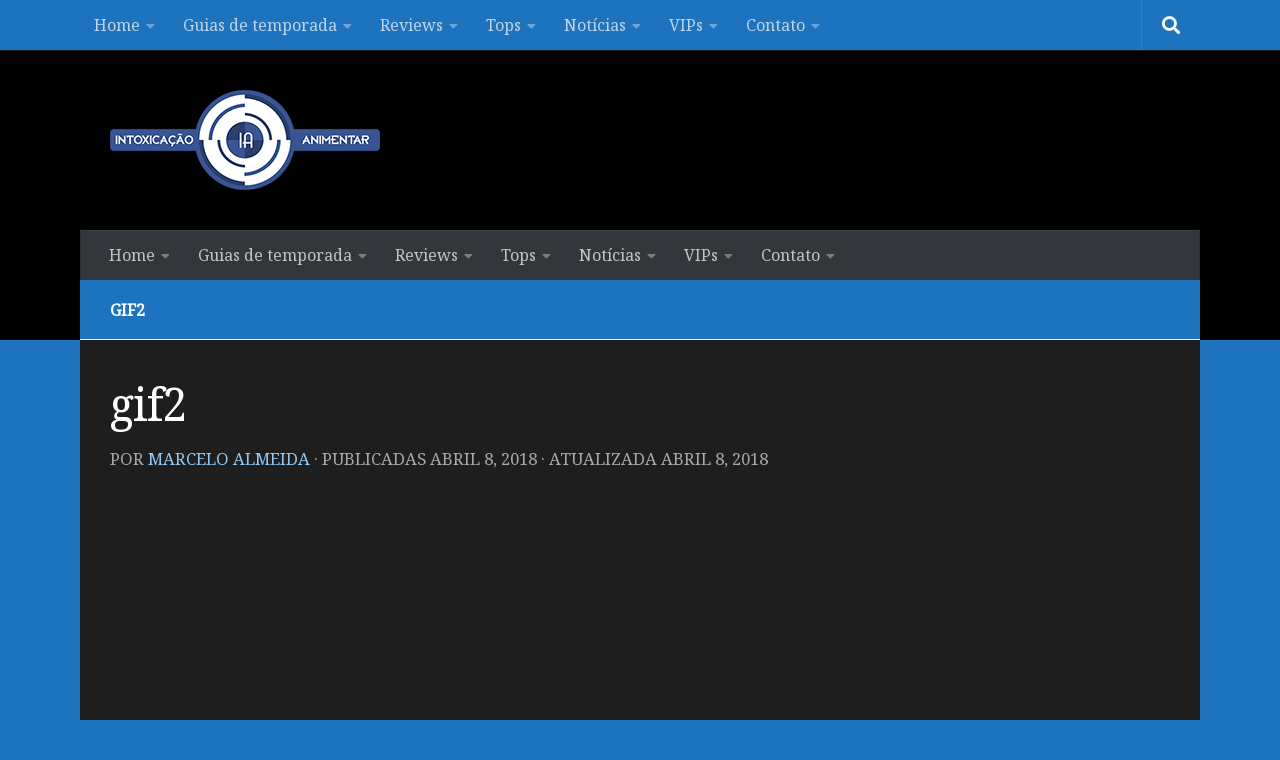

--- FILE ---
content_type: text/html; charset=UTF-8
request_url: https://www.intoxianime.com/2018/04/darling-in-the-franxx-13-um-passado-traumatico-impressoes-semanais/gif2-85/
body_size: 17855
content:
<!DOCTYPE html>
<html class="no-js" lang="pt-BR">
<head>
<meta charset="UTF-8">
<meta name="viewport" content="width=device-width, initial-scale=1.0">
<link rel="profile" href="https://gmpg.org/xfn/11" />
<link rel="pingback" href="https://www.intoxianime.com/xmlrpc.php">
<style id="wfc-base-style" type="text/css">
.wfc-reset-menu-item-first-letter .navbar .nav>li>a:first-letter {font-size: inherit;}.format-icon:before {color: #5A5A5A;}article .format-icon.tc-hide-icon:before, .safari article.format-video .format-icon.tc-hide-icon:before, .chrome article.format-video .format-icon.tc-hide-icon:before, .safari article.format-image .format-icon.tc-hide-icon:before, .chrome article.format-image .format-icon.tc-hide-icon:before, .safari article.format-gallery .format-icon.tc-hide-icon:before, .safari article.attachment .format-icon.tc-hide-icon:before, .chrome article.format-gallery .format-icon.tc-hide-icon:before, .chrome article.attachment .format-icon.tc-hide-icon:before {content: none!important;}h2#tc-comment-title.tc-hide-icon:before {content: none!important;}.archive .archive-header h1.format-icon.tc-hide-icon:before {content: none!important;}.tc-sidebar h3.widget-title.tc-hide-icon:before {content: none!important;}.footer-widgets h3.widget-title.tc-hide-icon:before {content: none!important;}.tc-hide-icon i, i.tc-hide-icon {display: none !important;}.carousel-control {font-family: "Helvetica Neue", Helvetica, Arial, sans-serif;}.social-block a {font-size: 18px;}footer#footer .colophon .social-block a {font-size: 16px;}.social-block.widget_social a {font-size: 14px;}
</style>
<link rel="stylesheet" id="tc-front-gfonts" href="//fonts.googleapis.com/css?family=Noto+Serif:regular&display=swap"><style id="wfc-style-fonts-body" type="text/css" data-origin="server">
/* Setting : Default website font */ 
body {
font-family : 'Noto Serif'!important;
}
</style><style id="wfc-style-fonts-single_post_title" type="text/css" data-origin="server">
/* Setting : Single post/page titles */ 
.single .post-inner .post-title {
font-family : 'Noto Serif'!important;
}
</style><meta name='robots' content='index, follow, max-image-preview:large, max-snippet:-1, max-video-preview:-1' />
<style>img:is([sizes="auto" i], [sizes^="auto," i]) { contain-intrinsic-size: 3000px 1500px }</style>
<script>document.documentElement.className = document.documentElement.className.replace("no-js","js");</script>
<!-- This site is optimized with the Yoast SEO plugin v25.2 - https://yoast.com/wordpress/plugins/seo/ -->
<title>gif2 - IntoxiAnime</title>
<link rel="canonical" href="https://www.intoxianime.com/2018/04/darling-in-the-franxx-13-um-passado-traumatico-impressoes-semanais/gif2-85/" />
<meta property="og:locale" content="pt_BR" />
<meta property="og:type" content="article" />
<meta property="og:title" content="gif2 - IntoxiAnime" />
<meta property="og:description" content="pesadão..." />
<meta property="og:url" content="https://www.intoxianime.com/2018/04/darling-in-the-franxx-13-um-passado-traumatico-impressoes-semanais/gif2-85/" />
<meta property="og:site_name" content="IntoxiAnime" />
<meta property="article:publisher" content="https://facebook.com/intoxianime" />
<meta property="article:modified_time" content="2018-04-08T17:09:23+00:00" />
<meta property="og:image" content="https://www.intoxianime.com/2018/04/darling-in-the-franxx-13-um-passado-traumatico-impressoes-semanais/gif2-85" />
<meta property="og:image:width" content="448" />
<meta property="og:image:height" content="252" />
<meta property="og:image:type" content="image/gif" />
<meta name="twitter:card" content="summary_large_image" />
<meta name="twitter:site" content="@blogintoxianime" />
<script type="application/ld+json" class="yoast-schema-graph">{"@context":"https://schema.org","@graph":[{"@type":"WebPage","@id":"https://www.intoxianime.com/2018/04/darling-in-the-franxx-13-um-passado-traumatico-impressoes-semanais/gif2-85/","url":"https://www.intoxianime.com/2018/04/darling-in-the-franxx-13-um-passado-traumatico-impressoes-semanais/gif2-85/","name":"gif2 - IntoxiAnime","isPartOf":{"@id":"https://www.intoxianime.com/#website"},"primaryImageOfPage":{"@id":"https://www.intoxianime.com/2018/04/darling-in-the-franxx-13-um-passado-traumatico-impressoes-semanais/gif2-85/#primaryimage"},"image":{"@id":"https://www.intoxianime.com/2018/04/darling-in-the-franxx-13-um-passado-traumatico-impressoes-semanais/gif2-85/#primaryimage"},"thumbnailUrl":"https://www.intoxianime.com/wp-content/uploads/2018/04/gif2-1.gif","datePublished":"2018-04-08T17:04:35+00:00","dateModified":"2018-04-08T17:09:23+00:00","breadcrumb":{"@id":"https://www.intoxianime.com/2018/04/darling-in-the-franxx-13-um-passado-traumatico-impressoes-semanais/gif2-85/#breadcrumb"},"inLanguage":"pt-BR","potentialAction":[{"@type":"ReadAction","target":["https://www.intoxianime.com/2018/04/darling-in-the-franxx-13-um-passado-traumatico-impressoes-semanais/gif2-85/"]}]},{"@type":"ImageObject","inLanguage":"pt-BR","@id":"https://www.intoxianime.com/2018/04/darling-in-the-franxx-13-um-passado-traumatico-impressoes-semanais/gif2-85/#primaryimage","url":"https://www.intoxianime.com/wp-content/uploads/2018/04/gif2-1.gif","contentUrl":"https://www.intoxianime.com/wp-content/uploads/2018/04/gif2-1.gif","width":448,"height":252,"caption":"pesadão..."},{"@type":"BreadcrumbList","@id":"https://www.intoxianime.com/2018/04/darling-in-the-franxx-13-um-passado-traumatico-impressoes-semanais/gif2-85/#breadcrumb","itemListElement":[{"@type":"ListItem","position":1,"name":"Início","item":"https://www.intoxianime.com/"},{"@type":"ListItem","position":2,"name":"Darling in the Franxx #13 – Um passado traumático | Impressões Semanais","item":"https://www.intoxianime.com/2018/04/darling-in-the-franxx-13-um-passado-traumatico-impressoes-semanais/"},{"@type":"ListItem","position":3,"name":"gif2"}]},{"@type":"WebSite","@id":"https://www.intoxianime.com/#website","url":"https://www.intoxianime.com/","name":"IntoxiAnime","description":"Tudo sobre animes, tops, light novels, mangas, notícias, rankings e vendas.","publisher":{"@id":"https://www.intoxianime.com/#organization"},"potentialAction":[{"@type":"SearchAction","target":{"@type":"EntryPoint","urlTemplate":"https://www.intoxianime.com/?s={search_term_string}"},"query-input":{"@type":"PropertyValueSpecification","valueRequired":true,"valueName":"search_term_string"}}],"inLanguage":"pt-BR"},{"@type":"Organization","@id":"https://www.intoxianime.com/#organization","name":"IntoxiAnime","url":"https://www.intoxianime.com/","logo":{"@type":"ImageObject","inLanguage":"pt-BR","@id":"https://www.intoxianime.com/#/schema/logo/image/","url":"https://www.intoxianime.com/wp-content/uploads/2018/05/cropped-Untitled-4-2.png","contentUrl":"https://www.intoxianime.com/wp-content/uploads/2018/05/cropped-Untitled-4-2.png","width":270,"height":100,"caption":"IntoxiAnime"},"image":{"@id":"https://www.intoxianime.com/#/schema/logo/image/"},"sameAs":["https://facebook.com/intoxianime","https://x.com/blogintoxianime","https://www.youtube.com/channel/UC-zfTtp6tir7yJIrpsgS0dA"]}]}</script>
<!-- / Yoast SEO plugin. -->
<link rel='dns-prefetch' href='//www.googletagmanager.com' />
<link rel='dns-prefetch' href='//pagead2.googlesyndication.com' />
<link rel="alternate" type="application/rss+xml" title="Feed para IntoxiAnime &raquo;" href="https://www.intoxianime.com/feed/" />
<link rel="alternate" type="application/rss+xml" title="Feed de comentários para IntoxiAnime &raquo;" href="https://www.intoxianime.com/comments/feed/" />
<link id="hu-user-gfont" href="//fonts.googleapis.com/css?family=Source+Sans+Pro:400,300italic,300,400italic,600&subset=latin,latin-ext" rel="stylesheet" type="text/css"><link rel="alternate" type="application/rss+xml" title="Feed de comentários para IntoxiAnime &raquo; gif2" href="https://www.intoxianime.com/2018/04/darling-in-the-franxx-13-um-passado-traumatico-impressoes-semanais/gif2-85/feed/" />
<script>
window._wpemojiSettings = {"baseUrl":"https:\/\/s.w.org\/images\/core\/emoji\/16.0.1\/72x72\/","ext":".png","svgUrl":"https:\/\/s.w.org\/images\/core\/emoji\/16.0.1\/svg\/","svgExt":".svg","source":{"concatemoji":"https:\/\/www.intoxianime.com\/wp-includes\/js\/wp-emoji-release.min.js?ver=6.8.3"}};
/*! This file is auto-generated */
!function(s,n){var o,i,e;function c(e){try{var t={supportTests:e,timestamp:(new Date).valueOf()};sessionStorage.setItem(o,JSON.stringify(t))}catch(e){}}function p(e,t,n){e.clearRect(0,0,e.canvas.width,e.canvas.height),e.fillText(t,0,0);var t=new Uint32Array(e.getImageData(0,0,e.canvas.width,e.canvas.height).data),a=(e.clearRect(0,0,e.canvas.width,e.canvas.height),e.fillText(n,0,0),new Uint32Array(e.getImageData(0,0,e.canvas.width,e.canvas.height).data));return t.every(function(e,t){return e===a[t]})}function u(e,t){e.clearRect(0,0,e.canvas.width,e.canvas.height),e.fillText(t,0,0);for(var n=e.getImageData(16,16,1,1),a=0;a<n.data.length;a++)if(0!==n.data[a])return!1;return!0}function f(e,t,n,a){switch(t){case"flag":return n(e,"\ud83c\udff3\ufe0f\u200d\u26a7\ufe0f","\ud83c\udff3\ufe0f\u200b\u26a7\ufe0f")?!1:!n(e,"\ud83c\udde8\ud83c\uddf6","\ud83c\udde8\u200b\ud83c\uddf6")&&!n(e,"\ud83c\udff4\udb40\udc67\udb40\udc62\udb40\udc65\udb40\udc6e\udb40\udc67\udb40\udc7f","\ud83c\udff4\u200b\udb40\udc67\u200b\udb40\udc62\u200b\udb40\udc65\u200b\udb40\udc6e\u200b\udb40\udc67\u200b\udb40\udc7f");case"emoji":return!a(e,"\ud83e\udedf")}return!1}function g(e,t,n,a){var r="undefined"!=typeof WorkerGlobalScope&&self instanceof WorkerGlobalScope?new OffscreenCanvas(300,150):s.createElement("canvas"),o=r.getContext("2d",{willReadFrequently:!0}),i=(o.textBaseline="top",o.font="600 32px Arial",{});return e.forEach(function(e){i[e]=t(o,e,n,a)}),i}function t(e){var t=s.createElement("script");t.src=e,t.defer=!0,s.head.appendChild(t)}"undefined"!=typeof Promise&&(o="wpEmojiSettingsSupports",i=["flag","emoji"],n.supports={everything:!0,everythingExceptFlag:!0},e=new Promise(function(e){s.addEventListener("DOMContentLoaded",e,{once:!0})}),new Promise(function(t){var n=function(){try{var e=JSON.parse(sessionStorage.getItem(o));if("object"==typeof e&&"number"==typeof e.timestamp&&(new Date).valueOf()<e.timestamp+604800&&"object"==typeof e.supportTests)return e.supportTests}catch(e){}return null}();if(!n){if("undefined"!=typeof Worker&&"undefined"!=typeof OffscreenCanvas&&"undefined"!=typeof URL&&URL.createObjectURL&&"undefined"!=typeof Blob)try{var e="postMessage("+g.toString()+"("+[JSON.stringify(i),f.toString(),p.toString(),u.toString()].join(",")+"));",a=new Blob([e],{type:"text/javascript"}),r=new Worker(URL.createObjectURL(a),{name:"wpTestEmojiSupports"});return void(r.onmessage=function(e){c(n=e.data),r.terminate(),t(n)})}catch(e){}c(n=g(i,f,p,u))}t(n)}).then(function(e){for(var t in e)n.supports[t]=e[t],n.supports.everything=n.supports.everything&&n.supports[t],"flag"!==t&&(n.supports.everythingExceptFlag=n.supports.everythingExceptFlag&&n.supports[t]);n.supports.everythingExceptFlag=n.supports.everythingExceptFlag&&!n.supports.flag,n.DOMReady=!1,n.readyCallback=function(){n.DOMReady=!0}}).then(function(){return e}).then(function(){var e;n.supports.everything||(n.readyCallback(),(e=n.source||{}).concatemoji?t(e.concatemoji):e.wpemoji&&e.twemoji&&(t(e.twemoji),t(e.wpemoji)))}))}((window,document),window._wpemojiSettings);
</script>
<style id='wp-emoji-styles-inline-css'>
img.wp-smiley, img.emoji {
display: inline !important;
border: none !important;
box-shadow: none !important;
height: 1em !important;
width: 1em !important;
margin: 0 0.07em !important;
vertical-align: -0.1em !important;
background: none !important;
padding: 0 !important;
}
</style>
<!-- <link rel='stylesheet' id='wp-block-library-css' href='https://www.intoxianime.com/wp-includes/css/dist/block-library/style.min.css?ver=6.8.3' media='all' /> -->
<link rel="stylesheet" type="text/css" href="//www.intoxianime.com/wp-content/cache/wpfc-minified/2fsvqsyo/4m6jp.css" media="all"/>
<style id='classic-theme-styles-inline-css'>
/*! This file is auto-generated */
.wp-block-button__link{color:#fff;background-color:#32373c;border-radius:9999px;box-shadow:none;text-decoration:none;padding:calc(.667em + 2px) calc(1.333em + 2px);font-size:1.125em}.wp-block-file__button{background:#32373c;color:#fff;text-decoration:none}
</style>
<style id='global-styles-inline-css'>
:root{--wp--preset--aspect-ratio--square: 1;--wp--preset--aspect-ratio--4-3: 4/3;--wp--preset--aspect-ratio--3-4: 3/4;--wp--preset--aspect-ratio--3-2: 3/2;--wp--preset--aspect-ratio--2-3: 2/3;--wp--preset--aspect-ratio--16-9: 16/9;--wp--preset--aspect-ratio--9-16: 9/16;--wp--preset--color--black: #000000;--wp--preset--color--cyan-bluish-gray: #abb8c3;--wp--preset--color--white: #ffffff;--wp--preset--color--pale-pink: #f78da7;--wp--preset--color--vivid-red: #cf2e2e;--wp--preset--color--luminous-vivid-orange: #ff6900;--wp--preset--color--luminous-vivid-amber: #fcb900;--wp--preset--color--light-green-cyan: #7bdcb5;--wp--preset--color--vivid-green-cyan: #00d084;--wp--preset--color--pale-cyan-blue: #8ed1fc;--wp--preset--color--vivid-cyan-blue: #0693e3;--wp--preset--color--vivid-purple: #9b51e0;--wp--preset--gradient--vivid-cyan-blue-to-vivid-purple: linear-gradient(135deg,rgba(6,147,227,1) 0%,rgb(155,81,224) 100%);--wp--preset--gradient--light-green-cyan-to-vivid-green-cyan: linear-gradient(135deg,rgb(122,220,180) 0%,rgb(0,208,130) 100%);--wp--preset--gradient--luminous-vivid-amber-to-luminous-vivid-orange: linear-gradient(135deg,rgba(252,185,0,1) 0%,rgba(255,105,0,1) 100%);--wp--preset--gradient--luminous-vivid-orange-to-vivid-red: linear-gradient(135deg,rgba(255,105,0,1) 0%,rgb(207,46,46) 100%);--wp--preset--gradient--very-light-gray-to-cyan-bluish-gray: linear-gradient(135deg,rgb(238,238,238) 0%,rgb(169,184,195) 100%);--wp--preset--gradient--cool-to-warm-spectrum: linear-gradient(135deg,rgb(74,234,220) 0%,rgb(151,120,209) 20%,rgb(207,42,186) 40%,rgb(238,44,130) 60%,rgb(251,105,98) 80%,rgb(254,248,76) 100%);--wp--preset--gradient--blush-light-purple: linear-gradient(135deg,rgb(255,206,236) 0%,rgb(152,150,240) 100%);--wp--preset--gradient--blush-bordeaux: linear-gradient(135deg,rgb(254,205,165) 0%,rgb(254,45,45) 50%,rgb(107,0,62) 100%);--wp--preset--gradient--luminous-dusk: linear-gradient(135deg,rgb(255,203,112) 0%,rgb(199,81,192) 50%,rgb(65,88,208) 100%);--wp--preset--gradient--pale-ocean: linear-gradient(135deg,rgb(255,245,203) 0%,rgb(182,227,212) 50%,rgb(51,167,181) 100%);--wp--preset--gradient--electric-grass: linear-gradient(135deg,rgb(202,248,128) 0%,rgb(113,206,126) 100%);--wp--preset--gradient--midnight: linear-gradient(135deg,rgb(2,3,129) 0%,rgb(40,116,252) 100%);--wp--preset--font-size--small: 13px;--wp--preset--font-size--medium: 20px;--wp--preset--font-size--large: 36px;--wp--preset--font-size--x-large: 42px;--wp--preset--spacing--20: 0.44rem;--wp--preset--spacing--30: 0.67rem;--wp--preset--spacing--40: 1rem;--wp--preset--spacing--50: 1.5rem;--wp--preset--spacing--60: 2.25rem;--wp--preset--spacing--70: 3.38rem;--wp--preset--spacing--80: 5.06rem;--wp--preset--shadow--natural: 6px 6px 9px rgba(0, 0, 0, 0.2);--wp--preset--shadow--deep: 12px 12px 50px rgba(0, 0, 0, 0.4);--wp--preset--shadow--sharp: 6px 6px 0px rgba(0, 0, 0, 0.2);--wp--preset--shadow--outlined: 6px 6px 0px -3px rgba(255, 255, 255, 1), 6px 6px rgba(0, 0, 0, 1);--wp--preset--shadow--crisp: 6px 6px 0px rgba(0, 0, 0, 1);}:where(.is-layout-flex){gap: 0.5em;}:where(.is-layout-grid){gap: 0.5em;}body .is-layout-flex{display: flex;}.is-layout-flex{flex-wrap: wrap;align-items: center;}.is-layout-flex > :is(*, div){margin: 0;}body .is-layout-grid{display: grid;}.is-layout-grid > :is(*, div){margin: 0;}:where(.wp-block-columns.is-layout-flex){gap: 2em;}:where(.wp-block-columns.is-layout-grid){gap: 2em;}:where(.wp-block-post-template.is-layout-flex){gap: 1.25em;}:where(.wp-block-post-template.is-layout-grid){gap: 1.25em;}.has-black-color{color: var(--wp--preset--color--black) !important;}.has-cyan-bluish-gray-color{color: var(--wp--preset--color--cyan-bluish-gray) !important;}.has-white-color{color: var(--wp--preset--color--white) !important;}.has-pale-pink-color{color: var(--wp--preset--color--pale-pink) !important;}.has-vivid-red-color{color: var(--wp--preset--color--vivid-red) !important;}.has-luminous-vivid-orange-color{color: var(--wp--preset--color--luminous-vivid-orange) !important;}.has-luminous-vivid-amber-color{color: var(--wp--preset--color--luminous-vivid-amber) !important;}.has-light-green-cyan-color{color: var(--wp--preset--color--light-green-cyan) !important;}.has-vivid-green-cyan-color{color: var(--wp--preset--color--vivid-green-cyan) !important;}.has-pale-cyan-blue-color{color: var(--wp--preset--color--pale-cyan-blue) !important;}.has-vivid-cyan-blue-color{color: var(--wp--preset--color--vivid-cyan-blue) !important;}.has-vivid-purple-color{color: var(--wp--preset--color--vivid-purple) !important;}.has-black-background-color{background-color: var(--wp--preset--color--black) !important;}.has-cyan-bluish-gray-background-color{background-color: var(--wp--preset--color--cyan-bluish-gray) !important;}.has-white-background-color{background-color: var(--wp--preset--color--white) !important;}.has-pale-pink-background-color{background-color: var(--wp--preset--color--pale-pink) !important;}.has-vivid-red-background-color{background-color: var(--wp--preset--color--vivid-red) !important;}.has-luminous-vivid-orange-background-color{background-color: var(--wp--preset--color--luminous-vivid-orange) !important;}.has-luminous-vivid-amber-background-color{background-color: var(--wp--preset--color--luminous-vivid-amber) !important;}.has-light-green-cyan-background-color{background-color: var(--wp--preset--color--light-green-cyan) !important;}.has-vivid-green-cyan-background-color{background-color: var(--wp--preset--color--vivid-green-cyan) !important;}.has-pale-cyan-blue-background-color{background-color: var(--wp--preset--color--pale-cyan-blue) !important;}.has-vivid-cyan-blue-background-color{background-color: var(--wp--preset--color--vivid-cyan-blue) !important;}.has-vivid-purple-background-color{background-color: var(--wp--preset--color--vivid-purple) !important;}.has-black-border-color{border-color: var(--wp--preset--color--black) !important;}.has-cyan-bluish-gray-border-color{border-color: var(--wp--preset--color--cyan-bluish-gray) !important;}.has-white-border-color{border-color: var(--wp--preset--color--white) !important;}.has-pale-pink-border-color{border-color: var(--wp--preset--color--pale-pink) !important;}.has-vivid-red-border-color{border-color: var(--wp--preset--color--vivid-red) !important;}.has-luminous-vivid-orange-border-color{border-color: var(--wp--preset--color--luminous-vivid-orange) !important;}.has-luminous-vivid-amber-border-color{border-color: var(--wp--preset--color--luminous-vivid-amber) !important;}.has-light-green-cyan-border-color{border-color: var(--wp--preset--color--light-green-cyan) !important;}.has-vivid-green-cyan-border-color{border-color: var(--wp--preset--color--vivid-green-cyan) !important;}.has-pale-cyan-blue-border-color{border-color: var(--wp--preset--color--pale-cyan-blue) !important;}.has-vivid-cyan-blue-border-color{border-color: var(--wp--preset--color--vivid-cyan-blue) !important;}.has-vivid-purple-border-color{border-color: var(--wp--preset--color--vivid-purple) !important;}.has-vivid-cyan-blue-to-vivid-purple-gradient-background{background: var(--wp--preset--gradient--vivid-cyan-blue-to-vivid-purple) !important;}.has-light-green-cyan-to-vivid-green-cyan-gradient-background{background: var(--wp--preset--gradient--light-green-cyan-to-vivid-green-cyan) !important;}.has-luminous-vivid-amber-to-luminous-vivid-orange-gradient-background{background: var(--wp--preset--gradient--luminous-vivid-amber-to-luminous-vivid-orange) !important;}.has-luminous-vivid-orange-to-vivid-red-gradient-background{background: var(--wp--preset--gradient--luminous-vivid-orange-to-vivid-red) !important;}.has-very-light-gray-to-cyan-bluish-gray-gradient-background{background: var(--wp--preset--gradient--very-light-gray-to-cyan-bluish-gray) !important;}.has-cool-to-warm-spectrum-gradient-background{background: var(--wp--preset--gradient--cool-to-warm-spectrum) !important;}.has-blush-light-purple-gradient-background{background: var(--wp--preset--gradient--blush-light-purple) !important;}.has-blush-bordeaux-gradient-background{background: var(--wp--preset--gradient--blush-bordeaux) !important;}.has-luminous-dusk-gradient-background{background: var(--wp--preset--gradient--luminous-dusk) !important;}.has-pale-ocean-gradient-background{background: var(--wp--preset--gradient--pale-ocean) !important;}.has-electric-grass-gradient-background{background: var(--wp--preset--gradient--electric-grass) !important;}.has-midnight-gradient-background{background: var(--wp--preset--gradient--midnight) !important;}.has-small-font-size{font-size: var(--wp--preset--font-size--small) !important;}.has-medium-font-size{font-size: var(--wp--preset--font-size--medium) !important;}.has-large-font-size{font-size: var(--wp--preset--font-size--large) !important;}.has-x-large-font-size{font-size: var(--wp--preset--font-size--x-large) !important;}
:where(.wp-block-post-template.is-layout-flex){gap: 1.25em;}:where(.wp-block-post-template.is-layout-grid){gap: 1.25em;}
:where(.wp-block-columns.is-layout-flex){gap: 2em;}:where(.wp-block-columns.is-layout-grid){gap: 2em;}
:root :where(.wp-block-pullquote){font-size: 1.5em;line-height: 1.6;}
</style>
<!-- <link rel='stylesheet' id='hph-front-style-css' href='https://www.intoxianime.com/wp-content/themes/hueman-pro/addons/assets/front/css/hph-front.css?ver=1.4.291769461810' media='all' /> -->
<!-- <link rel='stylesheet' id='hueman-main-style-css' href='https://www.intoxianime.com/wp-content/themes/hueman-pro/assets/front/css/main.min.css?ver=1769461810' media='all' /> -->
<link rel="stylesheet" type="text/css" href="//www.intoxianime.com/wp-content/cache/wpfc-minified/1nhmc0v5/4m6jp.css" media="all"/>
<style id='hueman-main-style-inline-css'>
body { font-family:'Source Sans Pro', Arial, sans-serif;font-size:1.00rem }@media only screen and (min-width: 720px) {
.nav > li { font-size:1.00rem; }
}.container-inner { max-width: 1120px; }::selection { background-color: #1e73be; }
::-moz-selection { background-color: #1e73be; }a,a>span.hu-external::after,.themeform label .required,#flexslider-featured .flex-direction-nav .flex-next:hover,#flexslider-featured .flex-direction-nav .flex-prev:hover,.post-hover:hover .post-title a,.post-title a:hover,.sidebar.s1 .post-nav li a:hover i,.content .post-nav li a:hover i,.post-related a:hover,.sidebar.s1 .widget_rss ul li a,#footer .widget_rss ul li a,.sidebar.s1 .widget_calendar a,#footer .widget_calendar a,.sidebar.s1 .alx-tab .tab-item-category a,.sidebar.s1 .alx-posts .post-item-category a,.sidebar.s1 .alx-tab li:hover .tab-item-title a,.sidebar.s1 .alx-tab li:hover .tab-item-comment a,.sidebar.s1 .alx-posts li:hover .post-item-title a,#footer .alx-tab .tab-item-category a,#footer .alx-posts .post-item-category a,#footer .alx-tab li:hover .tab-item-title a,#footer .alx-tab li:hover .tab-item-comment a,#footer .alx-posts li:hover .post-item-title a,.comment-tabs li.active a,.comment-awaiting-moderation,.child-menu a:hover,.child-menu .current_page_item > a,.wp-pagenavi a{ color: #1e73be; }input[type="submit"],.themeform button[type="submit"],.sidebar.s1 .sidebar-top,.sidebar.s1 .sidebar-toggle,#flexslider-featured .flex-control-nav li a.flex-active,.post-tags a:hover,.sidebar.s1 .widget_calendar caption,#footer .widget_calendar caption,.author-bio .bio-avatar:after,.commentlist li.bypostauthor > .comment-body:after,.commentlist li.comment-author-admin > .comment-body:after{ background-color: #1e73be; }.post-format .format-container { border-color: #1e73be; }.sidebar.s1 .alx-tabs-nav li.active a,#footer .alx-tabs-nav li.active a,.comment-tabs li.active a,.wp-pagenavi a:hover,.wp-pagenavi a:active,.wp-pagenavi span.current{ border-bottom-color: #1e73be!important; }.sidebar.s2 .post-nav li a:hover i,
.sidebar.s2 .widget_rss ul li a,
.sidebar.s2 .widget_calendar a,
.sidebar.s2 .alx-tab .tab-item-category a,
.sidebar.s2 .alx-posts .post-item-category a,
.sidebar.s2 .alx-tab li:hover .tab-item-title a,
.sidebar.s2 .alx-tab li:hover .tab-item-comment a,
.sidebar.s2 .alx-posts li:hover .post-item-title a { color: #82b965; }
.sidebar.s2 .sidebar-top,.sidebar.s2 .sidebar-toggle,.post-comments,.jp-play-bar,.jp-volume-bar-value,.sidebar.s2 .widget_calendar caption{ background-color: #82b965; }.sidebar.s2 .alx-tabs-nav li.active a { border-bottom-color: #82b965; }
.post-comments::before { border-right-color: #82b965; }
.search-expand,
#nav-topbar.nav-container { background-color: #1e73be}@media only screen and (min-width: 720px) {
#nav-topbar .nav ul { background-color: #1e73be; }
}.is-scrolled #header .nav-container.desktop-sticky,
.is-scrolled #header .search-expand { background-color: #1e73be; background-color: rgba(30,115,190,0.90) }.is-scrolled .topbar-transparent #nav-topbar.desktop-sticky .nav ul { background-color: #1e73be; background-color: rgba(30,115,190,0.95) }#header { background-color: #000000; }
@media only screen and (min-width: 720px) {
#nav-header .nav ul { background-color: #000000; }
}
.is-scrolled #header #nav-mobile { background-color: #454e5c; background-color: rgba(69,78,92,0.90) }#nav-header.nav-container, #main-header-search .search-expand { background-color: #33363b; }
@media only screen and (min-width: 720px) {
#nav-header .nav ul { background-color: #33363b; }
}
.site-title a img { max-height: 100px; }img { -webkit-border-radius: 5px; border-radius: 5px; }body { background-color: #1e73be; }
</style>
<!-- <link rel='stylesheet' id='hueman-font-awesome-css' href='https://www.intoxianime.com/wp-content/themes/hueman-pro/assets/front/css/font-awesome.min.css?ver=1769461810' media='all' /> -->
<link rel="stylesheet" type="text/css" href="//www.intoxianime.com/wp-content/cache/wpfc-minified/2c7uveyo/4m6jp.css" media="all"/>
<script src="https://www.intoxianime.com/wp-includes/js/jquery/jquery.min.js?ver=3.7.1" id="jquery-core-js"></script>
<script src="https://www.intoxianime.com/wp-includes/js/jquery/jquery-migrate.min.js?ver=3.4.1" id="jquery-migrate-js"></script>
<link rel="https://api.w.org/" href="https://www.intoxianime.com/wp-json/" /><link rel="alternate" title="JSON" type="application/json" href="https://www.intoxianime.com/wp-json/wp/v2/media/52905" /><link rel="EditURI" type="application/rsd+xml" title="RSD" href="https://www.intoxianime.com/xmlrpc.php?rsd" />
<meta name="generator" content="WordPress 6.8.3" />
<link rel='shortlink' href='https://www.intoxianime.com/?p=52905' />
<link rel="alternate" title="oEmbed (JSON)" type="application/json+oembed" href="https://www.intoxianime.com/wp-json/oembed/1.0/embed?url=https%3A%2F%2Fwww.intoxianime.com%2F2018%2F04%2Fdarling-in-the-franxx-13-um-passado-traumatico-impressoes-semanais%2Fgif2-85%2F" />
<link rel="alternate" title="oEmbed (XML)" type="text/xml+oembed" href="https://www.intoxianime.com/wp-json/oembed/1.0/embed?url=https%3A%2F%2Fwww.intoxianime.com%2F2018%2F04%2Fdarling-in-the-franxx-13-um-passado-traumatico-impressoes-semanais%2Fgif2-85%2F&#038;format=xml" />
<!-- start Simple Custom CSS and JS -->
<script async src="//pagead2.googlesyndication.com/pagead/js/adsbygoogle.js"></script>
<script>
(adsbygoogle = window.adsbygoogle || []).push({
google_ad_client: "ca-pub-1298636914157789",
enable_page_level_ads: true
});
</script><!-- end Simple Custom CSS and JS -->
<!-- start Simple Custom CSS and JS -->
<style>
strong, b {
font-weight: bold;
}
</style>
</style>
<!-- end Simple Custom CSS and JS -->
<meta name="generator" content="Site Kit by Google 1.153.0" />    <link rel="preload" as="font" type="font/woff2" href="https://www.intoxianime.com/wp-content/themes/hueman-pro/assets/front/webfonts/fa-brands-400.woff2?v=5.15.2" crossorigin="anonymous"/>
<link rel="preload" as="font" type="font/woff2" href="https://www.intoxianime.com/wp-content/themes/hueman-pro/assets/front/webfonts/fa-regular-400.woff2?v=5.15.2" crossorigin="anonymous"/>
<link rel="preload" as="font" type="font/woff2" href="https://www.intoxianime.com/wp-content/themes/hueman-pro/assets/front/webfonts/fa-solid-900.woff2?v=5.15.2" crossorigin="anonymous"/>
<!--[if lt IE 9]>
<script src="https://www.intoxianime.com/wp-content/themes/hueman-pro/assets/front/js/ie/html5shiv-printshiv.min.js"></script>
<script src="https://www.intoxianime.com/wp-content/themes/hueman-pro/assets/front/js/ie/selectivizr.js"></script>
<![endif]-->
<!-- Meta-etiquetas do Google AdSense adicionado pelo Site Kit -->
<meta name="google-adsense-platform-account" content="ca-host-pub-2644536267352236">
<meta name="google-adsense-platform-domain" content="sitekit.withgoogle.com">
<!-- Fim das meta-etiquetas do Google AdSense adicionado pelo Site Kit -->
<!-- Snippet do Google Adsense adicionado pelo Site Kit -->
<script async src="https://pagead2.googlesyndication.com/pagead/js/adsbygoogle.js?client=ca-pub-1298636914157789&amp;host=ca-host-pub-2644536267352236" crossorigin="anonymous"></script>
<!-- Fim do snippet do Google AdSense adicionado pelo Site Kit -->
<link rel="icon" href="https://www.intoxianime.com/wp-content/uploads/2016/08/cropped-Untitled-2-1-1-150x150.png" sizes="32x32" />
<link rel="icon" href="https://www.intoxianime.com/wp-content/uploads/2016/08/cropped-Untitled-2-1-1-300x300.png" sizes="192x192" />
<link rel="apple-touch-icon" href="https://www.intoxianime.com/wp-content/uploads/2016/08/cropped-Untitled-2-1-1-300x300.png" />
<meta name="msapplication-TileImage" content="https://www.intoxianime.com/wp-content/uploads/2016/08/cropped-Untitled-2-1-1-300x300.png" />
<style id="wp-custom-css">
.divider { 
margin: 1em 0;
overflow: hidden;
width: 100%;
} 
/* Aplica fundo escuro e texto claro */
body {
background-color: #1e73be; 
color: #e0e0e0; 
}
/* Links */
a {
color: #90caf9;
}
a:hover {
color: #64b5f6;
}
h1, h2, h3, h4, h5, h6 {
color: #ffffff !important;
}
.page-title {
background: #1e73be; !important; }
/* Elementos de fundo comum */
header, footer, nav, section, article, aside, .content, .box {
background-color: #1e1e1e;
color: #e0e0e0;
}
/* Títulos de posts em cards, blog e arquivos */
.post-title a {
color: #ffffff !important;
}
/* Bordas e linhas */
hr, .divider {
border-color: #1e73be;
}
/* Formulários */
input, textarea, select, button {
background-color: #2a2a2a;
color: #ffffff;
border: 1px solid #444;
}
input::placeholder,
textarea::placeholder {
color: #aaaaaa;
}
.entry .wp-caption, .entry table tr.alt {
background: #000;
}
</style>
<style id="appearing-animation-css" type="text/css">
/* Bottom to top keyframes */
@-webkit-keyframes btt-fade-in {
from{ -webkit-transform: translate3d(0, 100%, 0); opacity: 0; }
99% { -webkit-transform: translate3d(0, 0, 0); }
to { opacity: 1; }
}
@-moz-keyframes btt-fade-in {
from{ -moz-transform: translate3d(0, 100%, 0); opacity: 0; }
99% { -moz-transform: translate3d(0, 0, 0); }
to { opacity: 1; }
}
@-o-keyframes btt-fade-in {
from{ -o-transform: translate3d(0, 100%, 0); opacity: 0; }
99% { -o-transform: translate3d(0, 0, 0); }
to { opacity: 1; }
}
@keyframes btt-fade-in {
from { transform: translate3d(0, 100%, 0); opacity: 0; }
99% { transform: translate3d(0, 0, 0); }
to { opacity: 1; }
}
/*
* Hack: since ie11 doesn't animate 3d transforms in the right way
* with this specific vendor we override the non prefixes keyframes btt-in
* only for ms
*/
@-ms-keyframes btt-fade-in {
from { transform: translate(0, 100%);  opacity: 0; }
99% { transform: translate(0, 0); }
to { opacity: 1; }
}
/* to allow the post-inner border and box shadow */
#grid-wrapper .grid-item  { overflow: visible; }
/* apply the overflow hidden to the post-inner as we had to remove from the article.grid-item
* see rule above
*/
#grid-wrapper .post-row  {  overflow: hidden; }
/* apply the overflow hidden to the post-inner as we had to remove from the article.grid-item
* see rule above
*/
#grid-wrapper .grid-item .post-inner {
overflow: hidden;
opacity: 0;
-webkit-animation-duration: 0.8s;
-moz-animation-duration: 0.8s;
-o-animation-duration: 0.8s;
animation-duration: 0.8s;
-webkit-perspective: 1000;
-webkit-backface-visibility: hidden;
-moz-backface-visibility: hidden;
-o-backface-visibility: hidden;
-ms-backface-visibility: hidden;
backface-visibility: hidden;
-webkit-animation-timing-function: ease-in-out;
-moz-animation-timing-function: ease-in-out;
-o-animation-timing-function: ease-in-out;
animation-timing-function: ease-in-out;
-webkit-animation-fill-mode: forwards;
-moz-animation-fill-mode: forwards;
-o-animation-fill-mode: forwards;
animation-fill-mode: forwards;
}
/*
* Consider to use modernizr for feature detection
*/
.no-cssanimations #grid-wrapper .grid-item .post-inner { opacity: 1;}
/*
* .start_animation here is "hardcoded",
* we might want to have different animations in the future
*/
#grid-wrapper .grid-item .post-inner.start_animation {
-webkit-animation-name: btt-fade-in;
-moz-animation-name: btt-fade-in;
-o-animation-name: btt-fade-in;
animation-name: btt-fade-in;
overflow: hidden;
}
#grid-wrapper .grid-item .post-inner.end_animation {opacity: 1;}
</style>
<style id="wfc-style-body" type="text/css" data-origin="server">
/* Setting : Default website font */ 
body {
font-weight : 400;
font-style : normal;
}
</style><style id="wfc-style-single_post_title" type="text/css" data-origin="server">
/* Setting : Single post/page titles */ 
.single .post-inner .post-title {
font-weight : 400;
font-style : normal;
font-size : 2.81rem;
}
</style><style id="wfc-style-custom" type="text/css" data-origin="server">
/* Setting : Custom : .single .post-inner */ 
.single .post-inner {
font-size : 1.19rem;
}
</style>            <style id="grids-css" type="text/css">
.post-list .grid-item {float: left; }
.cols-1 .grid-item { width: 100%; }
.cols-2 .grid-item { width: 50%; }
.cols-3 .grid-item { width: 33.3%; }
.cols-4 .grid-item { width: 25%; }
@media only screen and (max-width: 719px) {
#grid-wrapper .grid-item{
width: 100%;
}
}
</style>
<style id="infinite-css" type="text/css">
#grid-wrapper.post-list.group [class*="infinite-view-"] {
float: left;
width: 100%;
}
/* reset */
.post-list [class*="infinite-view-"] .post-row:last-child {
border-bottom: 1px solid #eee;
margin-bottom: 30px;
}
.post-list [class*="infinite-view-"]:last-of-type .post-row:last-child {
border-width: 0px;
margin-bottom: 0px;
}
/* add a little space at the bottom for the infinite handle button displayed in absolute positioning */
.hu-infinite-scroll-on #grid-wrapper {
padding-bottom: 50px;
}
#infinite-handle {
text-align: center;
width: 100%;
position: absolute;
bottom: 30px;
}
#infinite-handle .btn-skin {
background-color: #1e73be;
}
#infinite-handle a {
text-transform: uppercase;
font-size: 0.9em;
}
#infinite-handle a:hover{
color: #fff;
text-decoration: underline;
}
</style>
</head>
<body class="attachment wp-singular attachment-template-default single single-attachment postid-52905 attachmentid-52905 attachment-gif wp-custom-logo wp-embed-responsive wp-theme-hueman-pro col-1c full-width topbar-enabled mobile-sidebar-hide-s2 header-desktop-sticky hueman-pro-1-4-29 chrome hu-infinite-scroll-on">
<div id="wrapper">
<a class="screen-reader-text skip-link" href="#content">Skip to content</a>
<header id="header" class="both-menus-mobile-on two-mobile-menus both_menus header-ads-desktop  topbar-transparent no-header-img">
<nav class="nav-container group desktop-menu desktop-sticky " id="nav-topbar" data-menu-id="header-1">
<div class="nav-toggle"><i class="fas fa-bars"></i></div>
<div class="nav-text"></div>
<div class="topbar-toggle-down">
<i class="fas fa-angle-double-down" aria-hidden="true" data-toggle="down" title="Expandir Sidebar"></i>
<i class="fas fa-angle-double-up" aria-hidden="true" data-toggle="up" title="Collapse menu"></i>
</div>
<div class="nav-wrap container">
<ul id="menu-teste" class="nav container-inner group"><li id="menu-item-15522" class="menu-item menu-item-type-custom menu-item-object-custom menu-item-home menu-item-has-children menu-item-15522"><a href="https://www.intoxianime.com">Home</a>
<ul class="sub-menu">
<li id="menu-item-2626" class="menu-item menu-item-type-custom menu-item-object-custom menu-item-2626"><a href="https://www.intoxianime.com/p/analises.html">SiteMap</a></li>
<li id="menu-item-29385" class="menu-item menu-item-type-custom menu-item-object-custom menu-item-29385"><a href="https://www.intoxianime.com/2017/06/as-cronicas-de-arian-lamina-do-sol-indice/">Livro do Marco</a></li>
</ul>
</li>
<li id="menu-item-2629" class="menu-item menu-item-type-custom menu-item-object-custom menu-item-has-children menu-item-2629"><a href="https://www.intoxianime.com/category/guia-da-temporada/">Guias de temporada</a>
<ul class="sub-menu">
<li id="menu-item-79583" class="menu-item menu-item-type-custom menu-item-object-custom menu-item-79583"><a href="https://www.intoxianime.com/category/guia-da-temporada+Animes-2020/">2020</a></li>
<li id="menu-item-60759" class="menu-item menu-item-type-custom menu-item-object-custom menu-item-60759"><a href="https://www.intoxianime.com/category/guia-da-temporada+Animes-2019/">2019</a></li>
<li id="menu-item-35596" class="menu-item menu-item-type-custom menu-item-object-custom menu-item-35596"><a href="https://www.intoxianime.com/category/guia-da-temporada+Animes-2018/">2018</a></li>
<li id="menu-item-16609" class="menu-item menu-item-type-custom menu-item-object-custom menu-item-16609"><a href="https://www.intoxianime.com/category/guia-da-temporada+Animes-2017/">2017</a></li>
<li id="menu-item-2630" class="menu-item menu-item-type-custom menu-item-object-custom menu-item-2630"><a href="https://www.intoxianime.com/category/guia-da-temporada+2016">2016</a></li>
<li id="menu-item-2631" class="menu-item menu-item-type-custom menu-item-object-custom menu-item-2631"><a href="https://www.intoxianime.com/category/guia-da-temporada+2016">2015</a></li>
</ul>
</li>
<li id="menu-item-2627" class="menu-item menu-item-type-custom menu-item-object-custom menu-item-has-children menu-item-2627"><a href="https://www.intoxianime.com/p/reviews-teste.html">Reviews</a>
<ul class="sub-menu">
<li id="menu-item-15501" class="menu-item menu-item-type-custom menu-item-object-custom menu-item-15501"><a href="https://www.intoxianime.com/p/reviews-teste.html">Índice de Review</a></li>
<li id="menu-item-2628" class="menu-item menu-item-type-custom menu-item-object-custom menu-item-2628"><a href="https://www.intoxianime.com/category/spoilers-do-final/">Resumos e Spoilers</a></li>
</ul>
</li>
<li id="menu-item-2640" class="menu-item menu-item-type-custom menu-item-object-custom menu-item-has-children menu-item-2640"><a href="https://www.intoxianime.com/category/top-melhores-animes/">Tops</a>
<ul class="sub-menu">
<li id="menu-item-2641" class="menu-item menu-item-type-custom menu-item-object-custom menu-item-2641"><a href="https://www.intoxianime.com/category/top-melhores-animes/">Top Melhores Animes</a></li>
<li id="menu-item-2642" class="menu-item menu-item-type-custom menu-item-object-custom menu-item-2642"><a href="https://www.intoxianime.com/category/intoxilist">Listas de Curiosidades</a></li>
<li id="menu-item-2643" class="menu-item menu-item-type-custom menu-item-object-custom menu-item-2643"><a href="https://www.intoxianime.com/category/recomendacao/">Recomendações de manga</a></li>
<li id="menu-item-2644" class="menu-item menu-item-type-custom menu-item-object-custom menu-item-2644"><a href="https://www.intoxianime.com/category/especial">Especiais</a></li>
</ul>
</li>
<li id="menu-item-2632" class="menu-item menu-item-type-custom menu-item-object-custom menu-item-has-children menu-item-2632"><a href="https://www.intoxianime.com/category/noticias/">Notícias</a>
<ul class="sub-menu">
<li id="menu-item-15502" class="menu-item menu-item-type-custom menu-item-object-custom menu-item-15502"><a href="https://www.intoxianime.com/category/noticias/">Notícias</a></li>
<li id="menu-item-2634" class="menu-item menu-item-type-custom menu-item-object-custom menu-item-2634"><a href="https://www.intoxianime.com/p/blog-page_5524.html">Vendas de Anime Completas</a></li>
<li id="menu-item-2635" class="menu-item menu-item-type-custom menu-item-object-custom menu-item-2635"><a href="https://www.intoxianime.com/category/Vendas%20de%20anime+Ranking%20de%20vendas">Vendas de Anime</a></li>
<li id="menu-item-2636" class="menu-item menu-item-type-custom menu-item-object-custom menu-item-2636"><a href="https://www.intoxianime.com/category/Vendas%20de%20Light%20Novel+Ranking%20de%20vendas">Vendas de Light Novel</a></li>
<li id="menu-item-2638" class="menu-item menu-item-type-custom menu-item-object-custom menu-item-2638"><a href="https://www.intoxianime.com/category/Vendas%20de%20Manga+Ranking%20de%20vendas">Vendas de manga semanal</a></li>
<li id="menu-item-2639" class="menu-item menu-item-type-custom menu-item-object-custom menu-item-2639"><a href="https://www.intoxianime.com/category/Previsao-de-vendas">Previsão de Vendas</a></li>
<li id="menu-item-2633" class="menu-item menu-item-type-custom menu-item-object-custom menu-item-2633"><a href="https://www.intoxianime.com/category/top%20anual">Tops Anuais</a></li>
</ul>
</li>
<li id="menu-item-16248" class="menu-item menu-item-type-custom menu-item-object-custom menu-item-has-children menu-item-16248"><a href="https://www.intoxianime.com/conta-da-assinatura/niveis-de-assinatura/">VIPs</a>
<ul class="sub-menu">
<li id="menu-item-16153" class="menu-item menu-item-type-custom menu-item-object-custom menu-item-16153"><a href="https://www.intoxianime.com/conta-da-assinatura/niveis-de-assinatura/">Virar VIP (Registro)</a></li>
<li id="menu-item-16247" class="menu-item menu-item-type-custom menu-item-object-custom menu-item-16247"><a href="https://membros.intoxianime.com/">Login</a></li>
<li id="menu-item-2645" class="menu-item menu-item-type-custom menu-item-object-custom menu-item-2645"><a href="https://membros.intoxianime.com/">Posts Exclusivos</a></li>
<li id="menu-item-50730" class="menu-item menu-item-type-custom menu-item-object-custom menu-item-50730"><a href="https://membros.intoxianime.com/papeis-de-parede-do-marco/">Wallpapers do Marco</a></li>
</ul>
</li>
<li id="menu-item-29381" class="menu-item menu-item-type-post_type menu-item-object-page menu-item-has-children menu-item-29381"><a href="https://www.intoxianime.com/contato/">Contato</a>
<ul class="sub-menu">
<li id="menu-item-29384" class="menu-item menu-item-type-custom menu-item-object-custom menu-item-29384"><a href="https://www.intoxianime.com/contato/">Contato do administrador</a></li>
<li id="menu-item-29383" class="menu-item menu-item-type-custom menu-item-object-custom menu-item-29383"><a href="https://discord.gg/intoxianime">Chat do Discord</a></li>
</ul>
</li>
</ul>  </div>
<div id="topbar-header-search" class="container">
<div class="container-inner">
<button class="toggle-search"><i class="fas fa-search"></i></button>
<div class="search-expand">
<div class="search-expand-inner"><form role="search" method="get" class="search-form" action="https://www.intoxianime.com/">
<label>
<span class="screen-reader-text">Pesquisar por:</span>
<input type="search" class="search-field" placeholder="Pesquisar &hellip;" value="" name="s" />
</label>
<input type="submit" class="search-submit" value="Pesquisar" />
</form></div>
</div>
</div><!--/.container-inner-->
</div><!--/.container-->
</nav><!--/#nav-topbar-->  
<div class="container group">
<div class="container-inner">
<div class="group hu-pad central-header-zone">
<div class="logo-tagline-group">
<p class="site-title">                  <a class="custom-logo-link" href="https://www.intoxianime.com/" rel="home" title="IntoxiAnime | Home page"><img src="https://www.intoxianime.com/wp-content/uploads/2018/05/cropped-Untitled-4-2.png" alt="IntoxiAnime" width="270" height="100"/></a>                </p>                                        </div>
<div id="header-widgets">
</div><!--/#header-ads-->
</div>
<nav class="nav-container group desktop-menu " id="nav-header" data-menu-id="header-2">
<div class="nav-toggle"><i class="fas fa-bars"></i></div>
<div class="nav-text"><!-- put your mobile menu text here --></div>
<div class="nav-wrap container">
<ul id="menu-teste-1" class="nav container-inner group"><li class="menu-item menu-item-type-custom menu-item-object-custom menu-item-home menu-item-has-children menu-item-15522"><a href="https://www.intoxianime.com">Home</a>
<ul class="sub-menu">
<li class="menu-item menu-item-type-custom menu-item-object-custom menu-item-2626"><a href="https://www.intoxianime.com/p/analises.html">SiteMap</a></li>
<li class="menu-item menu-item-type-custom menu-item-object-custom menu-item-29385"><a href="https://www.intoxianime.com/2017/06/as-cronicas-de-arian-lamina-do-sol-indice/">Livro do Marco</a></li>
</ul>
</li>
<li class="menu-item menu-item-type-custom menu-item-object-custom menu-item-has-children menu-item-2629"><a href="https://www.intoxianime.com/category/guia-da-temporada/">Guias de temporada</a>
<ul class="sub-menu">
<li class="menu-item menu-item-type-custom menu-item-object-custom menu-item-79583"><a href="https://www.intoxianime.com/category/guia-da-temporada+Animes-2020/">2020</a></li>
<li class="menu-item menu-item-type-custom menu-item-object-custom menu-item-60759"><a href="https://www.intoxianime.com/category/guia-da-temporada+Animes-2019/">2019</a></li>
<li class="menu-item menu-item-type-custom menu-item-object-custom menu-item-35596"><a href="https://www.intoxianime.com/category/guia-da-temporada+Animes-2018/">2018</a></li>
<li class="menu-item menu-item-type-custom menu-item-object-custom menu-item-16609"><a href="https://www.intoxianime.com/category/guia-da-temporada+Animes-2017/">2017</a></li>
<li class="menu-item menu-item-type-custom menu-item-object-custom menu-item-2630"><a href="https://www.intoxianime.com/category/guia-da-temporada+2016">2016</a></li>
<li class="menu-item menu-item-type-custom menu-item-object-custom menu-item-2631"><a href="https://www.intoxianime.com/category/guia-da-temporada+2016">2015</a></li>
</ul>
</li>
<li class="menu-item menu-item-type-custom menu-item-object-custom menu-item-has-children menu-item-2627"><a href="https://www.intoxianime.com/p/reviews-teste.html">Reviews</a>
<ul class="sub-menu">
<li class="menu-item menu-item-type-custom menu-item-object-custom menu-item-15501"><a href="https://www.intoxianime.com/p/reviews-teste.html">Índice de Review</a></li>
<li class="menu-item menu-item-type-custom menu-item-object-custom menu-item-2628"><a href="https://www.intoxianime.com/category/spoilers-do-final/">Resumos e Spoilers</a></li>
</ul>
</li>
<li class="menu-item menu-item-type-custom menu-item-object-custom menu-item-has-children menu-item-2640"><a href="https://www.intoxianime.com/category/top-melhores-animes/">Tops</a>
<ul class="sub-menu">
<li class="menu-item menu-item-type-custom menu-item-object-custom menu-item-2641"><a href="https://www.intoxianime.com/category/top-melhores-animes/">Top Melhores Animes</a></li>
<li class="menu-item menu-item-type-custom menu-item-object-custom menu-item-2642"><a href="https://www.intoxianime.com/category/intoxilist">Listas de Curiosidades</a></li>
<li class="menu-item menu-item-type-custom menu-item-object-custom menu-item-2643"><a href="https://www.intoxianime.com/category/recomendacao/">Recomendações de manga</a></li>
<li class="menu-item menu-item-type-custom menu-item-object-custom menu-item-2644"><a href="https://www.intoxianime.com/category/especial">Especiais</a></li>
</ul>
</li>
<li class="menu-item menu-item-type-custom menu-item-object-custom menu-item-has-children menu-item-2632"><a href="https://www.intoxianime.com/category/noticias/">Notícias</a>
<ul class="sub-menu">
<li class="menu-item menu-item-type-custom menu-item-object-custom menu-item-15502"><a href="https://www.intoxianime.com/category/noticias/">Notícias</a></li>
<li class="menu-item menu-item-type-custom menu-item-object-custom menu-item-2634"><a href="https://www.intoxianime.com/p/blog-page_5524.html">Vendas de Anime Completas</a></li>
<li class="menu-item menu-item-type-custom menu-item-object-custom menu-item-2635"><a href="https://www.intoxianime.com/category/Vendas%20de%20anime+Ranking%20de%20vendas">Vendas de Anime</a></li>
<li class="menu-item menu-item-type-custom menu-item-object-custom menu-item-2636"><a href="https://www.intoxianime.com/category/Vendas%20de%20Light%20Novel+Ranking%20de%20vendas">Vendas de Light Novel</a></li>
<li class="menu-item menu-item-type-custom menu-item-object-custom menu-item-2638"><a href="https://www.intoxianime.com/category/Vendas%20de%20Manga+Ranking%20de%20vendas">Vendas de manga semanal</a></li>
<li class="menu-item menu-item-type-custom menu-item-object-custom menu-item-2639"><a href="https://www.intoxianime.com/category/Previsao-de-vendas">Previsão de Vendas</a></li>
<li class="menu-item menu-item-type-custom menu-item-object-custom menu-item-2633"><a href="https://www.intoxianime.com/category/top%20anual">Tops Anuais</a></li>
</ul>
</li>
<li class="menu-item menu-item-type-custom menu-item-object-custom menu-item-has-children menu-item-16248"><a href="https://www.intoxianime.com/conta-da-assinatura/niveis-de-assinatura/">VIPs</a>
<ul class="sub-menu">
<li class="menu-item menu-item-type-custom menu-item-object-custom menu-item-16153"><a href="https://www.intoxianime.com/conta-da-assinatura/niveis-de-assinatura/">Virar VIP (Registro)</a></li>
<li class="menu-item menu-item-type-custom menu-item-object-custom menu-item-16247"><a href="https://membros.intoxianime.com/">Login</a></li>
<li class="menu-item menu-item-type-custom menu-item-object-custom menu-item-2645"><a href="https://membros.intoxianime.com/">Posts Exclusivos</a></li>
<li class="menu-item menu-item-type-custom menu-item-object-custom menu-item-50730"><a href="https://membros.intoxianime.com/papeis-de-parede-do-marco/">Wallpapers do Marco</a></li>
</ul>
</li>
<li class="menu-item menu-item-type-post_type menu-item-object-page menu-item-has-children menu-item-29381"><a href="https://www.intoxianime.com/contato/">Contato</a>
<ul class="sub-menu">
<li class="menu-item menu-item-type-custom menu-item-object-custom menu-item-29384"><a href="https://www.intoxianime.com/contato/">Contato do administrador</a></li>
<li class="menu-item menu-item-type-custom menu-item-object-custom menu-item-29383"><a href="https://discord.gg/intoxianime">Chat do Discord</a></li>
</ul>
</li>
</ul>  </div>
</nav><!--/#nav-header-->      
</div><!--/.container-inner-->
</div><!--/.container-->
</header><!--/#header-->
<div class="container" id="page">
<div class="container-inner">
<div class="main">
<div class="main-inner group">
<main class="content" id="content">
<div class="page-title hu-pad group">
<h1>gif2</h1>
</div><!--/.page-title-->
<div class="hu-pad group">
<article class="post-52905 attachment type-attachment status-inherit hentry">
<div class="post-inner group">
<h1 class="post-title entry-title">gif2</h1>
<p class="post-byline">
por     <span class="vcard author">
<span class="fn"><a href="https://www.intoxianime.com/author/marcelojr345/" title="Posts de Marcelo Almeida" rel="author">Marcelo Almeida</a></span>
</span>
&middot;
Publicadas <time class="published" datetime="2018-04-08T14:04:35-03:00">abril 8, 2018</time>
&middot; Atualizada <time class="updated" datetime="2018-04-08T14:09:23-03:00">abril 8, 2018</time>
</p>
<div class="clear"></div>
<div class="entry themeform">
<div class="entry-inner">
<p class="attachment"><a href='https://www.intoxianime.com/wp-content/uploads/2018/04/gif2-1.gif'><img fetchpriority="high" decoding="async" width="300" height="169" src="https://www.intoxianime.com/wp-content/uploads/2018/04/gif2-1-300x169.gif" class="attachment-medium size-medium" alt="" /></a></p>
<nav class="pagination group">
</nav><!--/.pagination-->
</div>
<div class="clear"></div>
</div><!--/.entry-->
</div><!--/.post-inner-->
</article><!--/.post-->
<div class="clear"></div>
<div class="author-bio">
<div class="bio-avatar"><img alt='' src='https://secure.gravatar.com/avatar/a8df0fe71d52bd858e22563c93e7d940a561647a2112b471b5e61cc15f8b41a8?s=128&#038;d=mm&#038;r=g' srcset='https://secure.gravatar.com/avatar/a8df0fe71d52bd858e22563c93e7d940a561647a2112b471b5e61cc15f8b41a8?s=256&#038;d=mm&#038;r=g 2x' class='avatar avatar-128 photo' height='128' width='128' loading='lazy' decoding='async'/></div>
<p class="bio-name">Marcelo Almeida</p>
<p class="bio-desc">Fascinado nessa coisa peculiar conhecida como cultura japonesa, o que por consequência acabou me fazendo criar um vicio em escrever. Adoro anime, mangás e ler/jogar quase tudo.</p>
<div class="clear"></div>
</div>
<ul class="post-nav group">
<li class="previous"><strong>História anterior&nbsp;</strong><a href="https://www.intoxianime.com/2018/04/darling-in-the-franxx-13-um-passado-traumatico-impressoes-semanais/" rel="prev"><i class="fas fa-chevron-left"></i><span>Darling in the Franxx #13 – Um passado traumático | Impressões Semanais</span></a></li>
</ul>
<section id="comments" class="themeform">
<!-- comments open, no comments -->
<div id="respond" class="comment-respond">
<h3 id="reply-title" class="comment-reply-title">Deixe um comentário <small><a rel="nofollow" id="cancel-comment-reply-link" href="/2018/04/darling-in-the-franxx-13-um-passado-traumatico-impressoes-semanais/gif2-85/#respond" style="display:none;">Cancelar resposta</a></small></h3><p class="must-log-in">Você precisa fazer o <a href="https://www.intoxianime.com/wp-login.php?redirect_to=https%3A%2F%2Fwww.intoxianime.com%2F2018%2F04%2Fdarling-in-the-franxx-13-um-passado-traumatico-impressoes-semanais%2Fgif2-85%2F">login</a> para publicar um comentário.</p>	</div><!-- #respond -->
</section><!--/#comments-->          </div><!--/.hu-pad-->
</main><!--/.content-->
        </div><!--/.main-inner-->
</div><!--/.main-->
</div><!--/.container-inner-->
</div><!--/.container-->
<footer id="footer">
<section class="container" id="footer-bottom">
<div class="container-inner">
<a id="back-to-top" href="#"><i class="fas fa-angle-up"></i></a>
<div class="hu-pad group">
<div class="grid one-half">
<div id="copyright">
<p>customizado por Marco</p>
</div><!--/#copyright-->
<div id="credit" style="">
<p>Powered by&nbsp;<a class="fab fa-wordpress" title="Powered by WordPress" href="https://wordpress.org/" target="_blank"></a> - Designed with&nbsp;<a href="https://presscustomizr.com/hueman-pro" title="Hueman Pro">Hueman Pro</a></p>
</div><!--/#credit-->
</div>
<div class="grid one-half last">
<ul class="social-links"><li><a rel="nofollow noopener noreferrer" class="social-tooltip"  title="Nos Siga no Facebook" aria-label="Nos Siga no Facebook" href="https://www.facebook.com/intoxianime/" target="_blank"  style="color:#ffffff"><i class="fab fa-facebook"></i></a></li><li><a rel="nofollow noopener noreferrer" class="social-tooltip"  title="Siga no Twitter" aria-label="Siga no Twitter" href="https://twitter.com/blogintoxianime" target="_blank"  style="color:#ffffff"><i class="fab fa-twitter"></i></a></li><li><a rel="nofollow noopener noreferrer" class="social-tooltip" title="Follow us on Youtube" aria-label="Follow us on Youtube" href="https://www.youtube.com/channel/UC-zfTtp6tir7yJIrpsgS0dA?sub_confirmation=1" target="_blank" style="color:#ffffff"><i class="fab fa-youtube"></i></a></li><li><a rel="nofollow noopener noreferrer" class="social-tooltip"  title="Siga no Google-plus" aria-label="Siga no Google-plus" href="https://plus.google.com/108034906097426456331" target="_blank"  style="color:#ffffff"><i class="fab fa-google-plus"></i></a></li></ul>                                    </div>
</div><!--/.hu-pad-->
</div><!--/.container-inner-->
</section><!--/.container-->
</footer><!--/#footer-->
</div><!--/#wrapper-->
<script type="speculationrules">
{"prefetch":[{"source":"document","where":{"and":[{"href_matches":"\/*"},{"not":{"href_matches":["\/wp-*.php","\/wp-admin\/*","\/wp-content\/uploads\/*","\/wp-content\/*","\/wp-content\/plugins\/*","\/wp-content\/themes\/hueman-pro\/*","\/*\\?(.+)"]}},{"not":{"selector_matches":"a[rel~=\"nofollow\"]"}},{"not":{"selector_matches":".no-prefetch, .no-prefetch a"}}]},"eagerness":"conservative"}]}
</script>
<script id="wfc-front-localized">var wfcFrontParams = {"effectsAndIconsSelectorCandidates":[],"wfcOptions":null};</script>          <script id="wfc-front-script">!function(){var e=wfcFrontParams.effectsAndIconsSelectorCandidates;var o,t,c,r,i=(r={},o=navigator.userAgent.toLowerCase(),(c={browser:(t=/(chrome)[ /]([\w.]+)/.exec(o)||/(webkit)[ /]([\w.]+)/.exec(o)||/(opera)(?:.*version|)[ /]([\w.]+)/.exec(o)||/(msie) ([\w.]+)/.exec(o)||o.indexOf("compatible")<0&&/(mozilla)(?:.*? rv:([\w.]+)|)/.exec(o)||[])[1]||"",version:t[2]||"0"}).browser&&(r[c.browser]=!0,r.version=c.version),r.chrome?r.webkit=!0:r.webkit&&(r.safari=!0),r),s="",a=0;for(var n in i)a>0||(s=n,a++);var f=document.querySelectorAll("body");f&&f[0]&&f[0].classList.add(s||"");try{!function(){for(var o in e){var t=e[o];if(t.static_effect){if("inset"==t.static_effect&&!0===i.mozilla)continue;var c=document.querySelectorAll(t.static_effect_selector);c&&c.forEach(function(e,o){e.classList.add("font-effect-"+t.static_effect)})}}}()}catch(e){window.console&&console.log&&console.log("Font customizer error => could not apply effects",e)}}();</script>
<script src="https://www.intoxianime.com/wp-includes/js/underscore.min.js?ver=1.13.7" id="underscore-js"></script>
<script id="hu-front-scripts-js-extra">
var HUParams = {"_disabled":[],"SmoothScroll":{"Enabled":false,"Options":{"touchpadSupport":false}},"centerAllImg":"1","timerOnScrollAllBrowsers":"1","extLinksStyle":"","extLinksTargetExt":"","extLinksSkipSelectors":{"classes":["btn","button"],"ids":[]},"imgSmartLoadEnabled":"","imgSmartLoadOpts":{"parentSelectors":[".container .content",".post-row",".container .sidebar","#footer","#header-widgets"],"opts":{"excludeImg":[".tc-holder-img"],"fadeIn_options":100,"threshold":0}},"goldenRatio":"1.618","gridGoldenRatioLimit":"350","sbStickyUserSettings":{"desktop":false,"mobile":false},"sidebarOneWidth":"340","sidebarTwoWidth":"260","isWPMobile":"","menuStickyUserSettings":{"desktop":"stick_up","mobile":"stick_up"},"mobileSubmenuExpandOnClick":"1","submenuTogglerIcon":"<i class=\"fas fa-angle-down\"><\/i>","isDevMode":"1","ajaxUrl":"https:\/\/www.intoxianime.com\/?huajax=1","frontNonce":{"id":"HuFrontNonce","handle":"c52cba4df2"},"isWelcomeNoteOn":"","welcomeContent":"","i18n":{"collapsibleExpand":"Expandir Sidebar","collapsibleCollapse":"Collapse"},"deferFontAwesome":"","fontAwesomeUrl":"https:\/\/www.intoxianime.com\/wp-content\/themes\/hueman-pro\/assets\/front\/css\/font-awesome.min.css?1769461810","mainScriptUrl":"https:\/\/www.intoxianime.com\/wp-content\/themes\/hueman-pro\/assets\/front\/js\/scripts.js?1769461810","flexSliderNeeded":"","flexSliderOptions":{"is_rtl":false,"has_touch_support":true,"is_slideshow":false,"slideshow_speed":5000}};
</script>
<script src="https://www.intoxianime.com/wp-content/themes/hueman-pro/assets/front/js/scripts.js?ver=1769461810" id="hu-front-scripts-js" defer></script>
<script src="https://www.intoxianime.com/wp-includes/js/comment-reply.min.js?ver=6.8.3" id="comment-reply-js" async data-wp-strategy="async"></script>
<!--[if lt IE 9]>
<script src="https://www.intoxianime.com/wp-content/themes/hueman-pro/assets/front/js/ie/respond.js"></script>
<![endif]-->
<script id="appearing-animation-js" type="text/javascript">
/*****
Modernizr cssanimation test
****/
/*! modernizr 3.4.0 (Custom Build) | MIT *
* https://modernizr.com/download/?-cssanimations-setclasses !*/
!function(e,n,t){function r(e,n){return typeof e===n}function o(){var e,n,t,o,s,i,a;for(var l in S)if(S.hasOwnProperty(l)){if(e=[],n=S[l],n.name&&(e.push(n.name.toLowerCase()),n.options&&n.options.aliases&&n.options.aliases.length))for(t=0;t<n.options.aliases.length;t++)e.push(n.options.aliases[t].toLowerCase());for(o=r(n.fn,"function")?n.fn():n.fn,s=0;s<e.length;s++)i=e[s],a=i.split("."),1===a.length?Modernizr[a[0]]=o:(!Modernizr[a[0]]||Modernizr[a[0]]instanceof Boolean||(Modernizr[a[0]]=new Boolean(Modernizr[a[0]])),Modernizr[a[0]][a[1]]=o),C.push((o?"":"no-")+a.join("-"))}}function s(e){var n=_.className,t=Modernizr._config.classPrefix||"";if(x&&(n=n.baseVal),Modernizr._config.enableJSClass){var r=new RegExp("(^|\\s)"+t+"no-js(\\s|$)");n=n.replace(r,"$1"+t+"js$2")}Modernizr._config.enableClasses&&(n+=" "+t+e.join(" "+t),x?_.className.baseVal=n:_.className=n)}function i(e,n){return!!~(""+e).indexOf(n)}function a(){return"function"!=typeof n.createElement?n.createElement(arguments[0]):x?n.createElementNS.call(n,"http://www.w3.org/2000/svg",arguments[0]):n.createElement.apply(n,arguments)}function l(e){return e.replace(/([a-z])-([a-z])/g,function(e,n,t){return n+t.toUpperCase()}).replace(/^-/,"")}function u(e,n){return function(){return e.apply(n,arguments)}}function f(e,n,t){var o;for(var s in e)if(e[s]in n)return t===!1?e[s]:(o=n[e[s]],r(o,"function")?u(o,t||n):o);return!1}function c(e){return e.replace(/([A-Z])/g,function(e,n){return"-"+n.toLowerCase()}).replace(/^ms-/,"-ms-")}function d(n,t,r){var o;if("getComputedStyle"in e){o=getComputedStyle.call(e,n,t);var s=e.console;if(null!==o)r&&(o=o.getPropertyValue(r));else if(s){var i=s.error?"error":"log";s[i].call(s,"getComputedStyle returning null, its possible modernizr test results are inaccurate")}}else o=!t&&n.currentStyle&&n.currentStyle[r];return o}function p(){var e=n.body;return e||(e=a(x?"svg":"body"),e.fake=!0),e}function m(e,t,r,o){var s,i,l,u,f="modernizr",c=a("div"),d=p();if(parseInt(r,10))for(;r--;)l=a("div"),l.id=o?o[r]:f+(r+1),c.appendChild(l);return s=a("style"),s.type="text/css",s.id="s"+f,(d.fake?d:c).appendChild(s),d.appendChild(c),s.styleSheet?s.styleSheet.cssText=e:s.appendChild(n.createTextNode(e)),c.id=f,d.fake&&(d.style.background="",d.style.overflow="hidden",u=_.style.overflow,_.style.overflow="hidden",_.appendChild(d)),i=t(c,e),d.fake?(d.parentNode.removeChild(d),_.style.overflow=u,_.offsetHeight):c.parentNode.removeChild(c),!!i}function y(n,r){var o=n.length;if("CSS"in e&&"supports"in e.CSS){for(;o--;)if(e.CSS.supports(c(n[o]),r))return!0;return!1}if("CSSSupportsRule"in e){for(var s=[];o--;)s.push("("+c(n[o])+":"+r+")");return s=s.join(" or "),m("@supports ("+s+") { #modernizr { position: absolute; } }",function(e){return"absolute"==d(e,null,"position")})}return t}function v(e,n,o,s){function u(){c&&(delete N.style,delete N.modElem)}if(s=r(s,"undefined")?!1:s,!r(o,"undefined")){var f=y(e,o);if(!r(f,"undefined"))return f}for(var c,d,p,m,v,g=["modernizr","tspan","samp"];!N.style&&g.length;)c=!0,N.modElem=a(g.shift()),N.style=N.modElem.style;for(p=e.length,d=0;p>d;d++)if(m=e[d],v=N.style[m],i(m,"-")&&(m=l(m)),N.style[m]!==t){if(s||r(o,"undefined"))return u(),"pfx"==n?m:!0;try{N.style[m]=o}catch(h){}if(N.style[m]!=v)return u(),"pfx"==n?m:!0}return u(),!1}function g(e,n,t,o,s){var i=e.charAt(0).toUpperCase()+e.slice(1),a=(e+" "+P.join(i+" ")+i).split(" ");return r(n,"string")||r(n,"undefined")?v(a,n,o,s):(a=(e+" "+z.join(i+" ")+i).split(" "),f(a,n,t))}function h(e,n,r){return g(e,t,t,n,r)}var C=[],S=[],w={_version:"3.4.0",_config:{classPrefix:"",enableClasses:!0,enableJSClass:!0,usePrefixes:!0},_q:[],on:function(e,n){var t=this;setTimeout(function(){n(t[e])},0)},addTest:function(e,n,t){S.push({name:e,fn:n,options:t})},addAsyncTest:function(e){S.push({name:null,fn:e})}},Modernizr=function(){};Modernizr.prototype=w,Modernizr=new Modernizr;var _=n.documentElement,x="svg"===_.nodeName.toLowerCase(),b="Moz O ms Webkit",P=w._config.usePrefixes?b.split(" "):[];w._cssomPrefixes=P;var z=w._config.usePrefixes?b.toLowerCase().split(" "):[];w._domPrefixes=z;var E={elem:a("modernizr")};Modernizr._q.push(function(){delete E.elem});var N={style:E.elem.style};Modernizr._q.unshift(function(){delete N.style}),w.testAllProps=g,w.testAllProps=h,Modernizr.addTest("cssanimations",h("animationName","a",!0)),o(),s(C),delete w.addTest,delete w.addAsyncTest;for(var T=0;T<Modernizr._q.length;T++)Modernizr._q[T]();e.Modernizr=Modernizr}(window,document);
( function() {
var _fireWhenCzrAppReady = function() {
jQuery( function($){
var animationEnd              = 'webkitAnimationEnd animationend msAnimationEnd oAnimationEnd',
wrapperSelector           = '#grid-wrapper',
animatableSelector        = '.post-inner',
animatableParentSelector  = '.grid-item',
$_container               = $( wrapperSelector );
if ( !$_container.length )
return;
var   $_collection      = $( animatableParentSelector, $_container ),
$_featured_slider = $('#flexslider-featured');
//Wait for the featured slider ready if any
//to avoid elements to be animated too early
if ( $_featured_slider.length ) {
$_featured_slider.on( 'featured-slider-ready', function() {
animateMe(
$_collection,
$_container,
animatableSelector,
animatableParentSelector
);
});
}                             //wait for masonry init before animate
else if ( $_container.hasClass( 'masonry' ) ) {
$_container.on( 'masonry-init.hueman', function() {
animateMe(
$_collection,
$_container,
animatableSelector,
animatableParentSelector
);
});
} else {
animateMe(
$_collection,
$_container,
animatableSelector,
animatableParentSelector
);
}
var _event = $_container.hasClass( 'masonry' ) ? 'masonry.hueman' : 'post-load';
//maybe animate infinite appended elements
$('body').on( _event, function( e, response ) {
if ( 'success' == response.type && response.collection && response.container ) {
animateMe(
response.collection,
$( '#'+response.container ), //_container
animatableSelector,//_to_animate_selector
animatableParentSelector//_to_animate_parent_selector
);
}
} );
/*
* params:
* _collection                  : an object of the type { id : element [...] } || a jquery object (e.g. list of jquery elements)
* _container                   : the jquery container element or the items to animate, or the selector
* _to_animate_selector         : item selector to animate
* _to_animate_parent_selector  : item to animate parent selector
*/
function animateMe( _collection, _container, _to_animate_selector, _to_animate_parent_selector, type ) {
var   $_container        = $(_container),
collection         = null;
//from array of jquery elements to collection ?
//create an array of selectors
if ( _collection instanceof jQuery || 'object' !== typeof _collection ) {
collection = _.chain( $( _to_animate_parent_selector, $_container ) )
.map( function( _element ) {
return '#' + $(_element).attr( 'id' );
})
//remove falsy
.compact()
//values the chain
.value();
}
else {
collection = _collection;
}
if ( 'object' !== typeof collection ) {
return;
}
type = type || 'advanced-animation';//simple-animation';
$( wrapperSelector ).addClass( type );
/*
* see boxAnimation function in library/js/app.js in the theme you know
*/
var   $allItems    = _.size( collection ),
startIndex   = 0,
shown        = 0,
index        = 0,
sequential   = true;
var _simpleAnimation = function( elementSelector ) {
$(  elementSelector, $_container).find( animatableSelector ).css( 'opacity' , 1 );
};
var _advancedAnimation = function( elementSelector ) {
//store the collection index into the element to animate
var $_to_animate = $(  elementSelector + ' ' + _to_animate_selector , $_container);
if ( $_to_animate.hasClass( 'end_animation' ) ) {
return;//continue
}
$_to_animate.attr('data-collection-index', index );
new Waypoint({
element: $( elementSelector, $_container ),
handler: function() {
var   element = $( _to_animate_selector, this.element),
parent  = $(this.element),
currentIndex,
isLast;
//in case posts are per row the delay is based on the index in the row
if ( parent.parent('[class*=grid-cols].row-fluid').length ) {
currentIndex = parent.index();
isLast       = parent.is(':last-child');
} else {
currentIndex = element.attr('data-collection-index');
isLast       = false
}
//testing purpose
// element.attr('data-index', currentIndex );
var  delay = (!sequential) ? index : ((startIndex !== 0) ? currentIndex - $allItems : currentIndex),
delayAttr = parseInt(element.attr('data-delay'));
if (isNaN(delayAttr)) delayAttr = 100;
delay -= shown;
var objTimeout = setTimeout(function() {
//replace start_animation with an animation class
//the animationEnd routine is needed only because
//IS removes not visible nodes (in classical grid and classical blog)
//and re-adds them when needed. In the latter case, a new animation
//will be triggered,
element.addClass('start_animation')
.on( animationEnd, function(evt) {
if ( element.get()[0] == evt.target ) {
element.removeClass('start_animation')
.addClass('end_animation');
element.parent(_to_animate_parent_selector).removeClass( 'infinite-doing-animation' );
}
})
.parent(_to_animate_parent_selector).addClass( 'infinite-doing-animation' );
shown = isLast ? 0 : currentIndex;
}, delay * delayAttr );
parent.data('objTimeout', objTimeout);
this.destroy();
},//end handler
offset: '150%'//might be tied to a fn() of matchMedia and user choosen grid type in the future
}).context.refresh(); //end Waypoint
index++;
};
//Fire an animation
_.each( collection, function( elementSelector ) {
if ( 'simple-animation' == type ) {
_simpleAnimation( elementSelector );
} else {
_advancedAnimation( elementSelector );
}
});//end each on the collection
};//end animateMe
});//jQuery
};//_fireWhenCzrAppReady
if ( window.czrapp && czrapp.ready && 'resolved' === czrapp.ready.state() ) {
_fireWhenCzrAppReady();
} else {
document.addEventListener('czrapp-is-ready', _fireWhenCzrAppReady );
}
})();
</script>
<script defer src="https://static.cloudflareinsights.com/beacon.min.js/vcd15cbe7772f49c399c6a5babf22c1241717689176015" integrity="sha512-ZpsOmlRQV6y907TI0dKBHq9Md29nnaEIPlkf84rnaERnq6zvWvPUqr2ft8M1aS28oN72PdrCzSjY4U6VaAw1EQ==" data-cf-beacon='{"version":"2024.11.0","token":"0fa736f675084970adfa8671d0eb8f62","r":1,"server_timing":{"name":{"cfCacheStatus":true,"cfEdge":true,"cfExtPri":true,"cfL4":true,"cfOrigin":true,"cfSpeedBrain":true},"location_startswith":null}}' crossorigin="anonymous"></script>
</body>
</html><!-- WP Fastest Cache file was created in 0.321 seconds, on January 26, 2026 @ 6:10 pm --><!-- need to refresh to see cached version -->

--- FILE ---
content_type: text/html; charset=utf-8
request_url: https://www.google.com/recaptcha/api2/aframe
body_size: 265
content:
<!DOCTYPE HTML><html><head><meta http-equiv="content-type" content="text/html; charset=UTF-8"></head><body><script nonce="Q_0r6tTKyewztw4fn49o3Q">/** Anti-fraud and anti-abuse applications only. See google.com/recaptcha */ try{var clients={'sodar':'https://pagead2.googlesyndication.com/pagead/sodar?'};window.addEventListener("message",function(a){try{if(a.source===window.parent){var b=JSON.parse(a.data);var c=clients[b['id']];if(c){var d=document.createElement('img');d.src=c+b['params']+'&rc='+(localStorage.getItem("rc::a")?sessionStorage.getItem("rc::b"):"");window.document.body.appendChild(d);sessionStorage.setItem("rc::e",parseInt(sessionStorage.getItem("rc::e")||0)+1);localStorage.setItem("rc::h",'1769461812696');}}}catch(b){}});window.parent.postMessage("_grecaptcha_ready", "*");}catch(b){}</script></body></html>